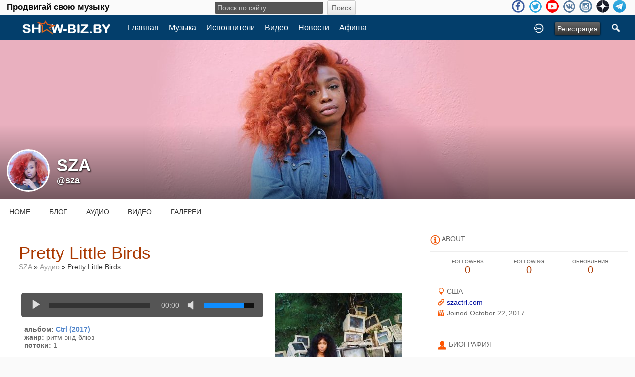

--- FILE ---
content_type: text/html; charset=utf-8
request_url: https://show-biz.by/sza/uploaded_audio/9357/pretty-little-birds
body_size: 9547
content:
<!doctype html>
<html lang="ru" dir="ltr">
<head>
<title>Pretty Little Birds - Sza | show-biz.by</title>
<meta http-equiv="Content-Type" content="text/html; charset=utf-8">
<link rel="apple-touch-icon" sizes="57x57" href="/apple-icon-57x57.png">
<link rel="apple-touch-icon" sizes="60x60" href="/apple-icon-60x60.png">
<link rel="apple-touch-icon" sizes="72x72" href="/apple-icon-72x72.png">
<link rel="apple-touch-icon" sizes="76x76" href="/apple-icon-76x76.png">
<link rel="apple-touch-icon" sizes="114x114" href="/apple-icon-114x114.png">
<link rel="apple-touch-icon" sizes="120x120" href="/apple-icon-120x120.png">
<link rel="apple-touch-icon" sizes="144x144" href="/apple-icon-144x144.png">
<link rel="apple-touch-icon" sizes="152x152" href="/apple-icon-152x152.png">
<link rel="apple-touch-icon" sizes="180x180" href="/apple-icon-180x180.png">
<link rel="icon" type="image/png" sizes="192x192"  href="/android-icon-192x192.png">
<link rel="icon" type="image/png" sizes="32x32" href="/favicon-32x32.png">
<link rel="icon" type="image/png" sizes="96x96" href="/favicon-96x96.png">
<link rel="icon" type="image/png" sizes="16x16" href="/favicon-16x16.png">
<link rel="manifest" href="/manifest.json">
<meta name="msapplication-TileColor" content="#ffffff">
<meta name="msapplication-TileImage" content="/ms-icon-144x144.png">
<meta name="theme-color" content="#ffffff">
<meta name="viewport" content="width=device-width, initial-scale=1.0">
<link rel="stylesheet" href="https://show-biz.by/data/cache/xxShowbiz/Secca4e01a0f416b610a4721342f12e40.css" media="screen" type="text/css">
<script type="text/javascript" src="https://show-biz.by/data/cache/xxShowbiz/S0a9eaeb0c4bf40e32742bf125af4424d.js"></script>

<!-- Yandex.Metrika counter --> <script type="text/javascript" > (function (d, w, c) { (w[c] = w[c] || []).push(function() { try { w.yaCounter27047375 = new Ya.Metrika({ id:27047375, clickmap:true, trackLinks:true, accurateTrackBounce:true, webvisor:true, trackHash:true }); } catch(e) { } }); var n = d.getElementsByTagName("script")[0], s = d.createElement("script"), f = function () { n.parentNode.insertBefore(s, n); }; s.type = "text/javascript"; s.async = true; s.src = "https://mc.yandex.ru/metrika/watch.js"; if (w.opera == "[object Opera]") { d.addEventListener("DOMContentLoaded", f, false); } else { f(); } })(document, window, "yandex_metrika_callbacks"); </script> <noscript><div><img src="https://mc.yandex.ru/watch/27047375" style="position:absolute; left:-9999px;" alt="" /></div></noscript> <!-- /Yandex.Metrika counter -->
<script data-ad-client="ca-pub-0080184441241596" async src="https://pagead2.googlesyndication.com/pagead/js/adsbygoogle.js"></script>
<script async src="https://www.googletagmanager.com/gtag/js?id=UA-3285582-4"></script>
<script>
  window.dataLayer = window.dataLayer || [];
  function gtag() { dataLayer.push(arguments); }
  gtag('js', new Date());
  gtag('config', 'UA-3285582-4');
</script>
</head>

<body>

<div class="index_top_line desk">
    <div class="row">
        <div class="col12">
                                                    
                <div class="top_line">
                    <div class="wrap">
			<div class="desktop slogan col4">
			    <span class="large white">Продвигай свою музыку<br>
			</div>
			<div class="desktop search_line col4">
			    
<div style="white-space:nowrap">
    <form action="https://show-biz.by/search/results/all/1/4" method="get" style="margin-bottom:0">
        <input type="hidden" name="jr_html_form_token" value="b1070d9c6b6c07d00a6a082cf20b9f66">
        <input id=" search_input" type="text" name="search_string" style="width:50%" class="form_text" placeholder="Поиск по сайту" onkeypress="if (event && event.keyCode === 13 && this.value.length > 0) { $(this).closest('form').submit(); }">&nbsp;<input type="submit" class="form_button" value="Поиск">
    </form>
</div>

			</div>

                        <ul class="social_top clearfix">
                                                            <li><a href="https://www.facebook.com/groups/1374496069546638/" class="social-facebook" target="_blank"></a></li>
                                                                                        <li><a href="https://twitter.com/869Georg" class="social-twitter" target="_blank"></a></li>
                                                                                                                                                <li><a href="https://www.youtube.com/channel/UCaKxr3nZQHC1ruVr1zwHsQg" class="social-youtube" target="_blank"></a></li>
                                                                                        <li><a href="https://vk.com/showbizby" class="social-vkontakte" target="_blank"></a></li>
                                                                                        <li><a href="https://www.instagram.com/newmusictimes/" class="social-instagram" target="_blank"></a></li>
                                                            <li><a href="https://zen.yandex.ru/id/5ace47444bf161445e081690" class="social-zen" target="_blank"></a></li>
                                <li><a href="https://t.me/showbizby" class="social-telegram" target="_blank"></a></li>
                        </ul>
                    </div>
                </div>
        </div>
    </div>
</div>

<div id="header">
    <div class="menu_pad">
        <div id="header_content" style="display: table; width: 100%;">
            <div style="display: table-row">
                <div style="width: 8%; height: 50px; display: table-cell; vertical-align: middle;">
                    <ul>
                        <li class="mobile" id="menu_button"><a href="#menu2"></a></li>
                        <li class="desk"><a href="https://show-biz.by"><img src="https://show-biz.by/image/img/skin/xxShowbiz/show-biz-logo-50.png?skin=xxShowbiz&v=1645391875" width="100" height="50" class="jlogo" alt="show-biz.by" title="show-biz.by"></a></li>
                    </ul>
                </div>
                <div style="display: table-cell; vertical-align: middle;">
                    <div id="menu_content">
    <nav id="menu-wrap">
        <ul id="menu">

                                        
                <li class="desk right"><a onclick="jrSearch_modal_form()" title="Поиск"><img src="https://show-biz.by/image/img/skin/xxShowbiz/search44.png?skin=xxShowbiz&v=1485502176" width="22" height="22" alt="Поиск" title="Поиск"></a></li>
            
                        
                        


                            
                                    <li class="right"><button id="user-create-account" class="form_button" onclick="window.location='https://show-biz.by/user/signup'">
                            Регистрация
                        </button></li>
                                <li class="right"><a href="https://show-biz.by/user/login" title="Войти">
                        <img src="https://show-biz.by/image/img/skin/xxShowbiz/login.png?skin=xxShowbiz&v=1485502176" width="22" height="22" alt="login" title="login">
                    </a></li>
            
                        
            <li >
    <a href="https://show-biz.by/" onclick="" class="menu_0_link" data-topic="">Главная</a>
    </li>
<li >
    <a href="https://show-biz.by/music" onclick="" class="menu_0_link" data-topic="music">Музыка</a>
    </li>
<li >
    <a href="https://show-biz.by/artists" onclick="" class="menu_0_link" data-topic="artists">Исполнители</a>
    </li>
<li >
    <a href="https://show-biz.by/video" onclick="" class="menu_0_link" data-topic="video">Видео</a>
    </li>
<li >
    <a href="https://show-biz.by/news" onclick="" class="menu_0_link" data-topic="news">Новости</a>
    </li>
<li >
    <a href="https://show-biz.by/events" onclick="" class="menu_0_link" data-topic="events">Афиша</a>
    </li>

        </ul>
    </nav>
</div>

                </div>
            </div>
        </div>
    </div>
    <div class="sb-slidebar sb-left">
    <nav>
        <ul class="sb-menu">

            <li class="left"><a href="https://show-biz.by">Home</a></li>

                        <li >
    <a href="https://show-biz.by/" onclick="" class="menu_0_link" data-topic="">Главная</a>
    </li>
<li >
    <a href="https://show-biz.by/music" onclick="" class="menu_0_link" data-topic="music">Музыка</a>
    </li>
<li >
    <a href="https://show-biz.by/artists" onclick="" class="menu_0_link" data-topic="artists">Исполнители</a>
    </li>
<li >
    <a href="https://show-biz.by/video" onclick="" class="menu_0_link" data-topic="video">Видео</a>
    </li>
<li >
    <a href="https://show-biz.by/news" onclick="" class="menu_0_link" data-topic="news">Новости</a>
    </li>
<li >
    <a href="https://show-biz.by/events" onclick="" class="menu_0_link" data-topic="events">Афиша</a>
    </li>


                            
                <li><a onclick="jrSearch_modal_form()" title="Joined">Search</a></li>
            
                        
                        
            
                        
        </ul>
    </nav>
    <div id="searchform" class="search_box" style="display:none;">
        
        
<div style="white-space:nowrap">
    <form action="https://show-biz.by/search/results/all/1/4" method="GET" style="margin-bottom:0">
        <input type="hidden" name="jr_html_form_token" value="65ebcee8db906c8b720c275fce474290">
        <input id=" search_input" type="text" name="search_string" style="width:65%" class="form_text" placeholder="Поиск по сайту" onkeypress="if (event && event.keyCode === 13 && this.value.length > 0) { $(this).closest('form').submit(); }">&nbsp;<input type="submit" class="form_button" value="Поиск">
    </form>
</div>

        <div class="clear"></div>
    </div>
</div>

</div>

<div id="searchform" class="search_box " style="display:none;">
    
    
<div style="white-space:nowrap">
    <form action="https://show-biz.by/search/results/all/1/4" method="get" style="margin-bottom:0">
        <input type="hidden" name="jr_html_form_token" value="ab4fbfd909347756eaba7247c4cf6e1b">
        <input id=" search_input" type="text" name="search_string" style="width:70%" class="form_text" placeholder="Поиск по сайту" onkeypress="if (event && event.keyCode === 13 && this.value.length > 0) { $(this).closest('form').submit(); }">&nbsp;<input type="submit" class="form_button" value="Поиск">
    </form>
</div>

    <div style="float:right;clear:both;margin-top:3px;">
        <a class="simplemodal-close"><link rel="stylesheet" property="stylesheet" href="https://show-biz.by/core/icon_css/20/black/?_v=1726828512"><span class="sprite_icon sprite_icon_20 sprite_icon_black_20"><span class="sprite_icon_20 sprite_icon_black_20 sprite_icon_20_img sprite_icon_black_20_img sprite_icon_20_close sprite_icon_black_20_close">&nbsp;</span></span></a>
    </div>
    <div class="clear"></div>
</div>

<div id="wrapper">

    <div id="content">

<noscript>
    <div class="item error center" style="margin:12px">
        This site requires Javascript to function properly - please enable Javascript in your browser
    </div>
</noscript>

        <!-- end header.tpl -->



<section id="profile">

            
    <div id="profile_header">
        <div class="clearfix" style="position: relative;">
                            <a href="https://show-biz.by/profile/image/profile_header_image/1471/1280" data-lightbox="profile_header" title="Click to see full image">
                    <img src="https://show-biz.by/profile/image/profile_header_image/1471/1280/crop=4:1/_v=1d5941508679477" class="img_scale" alt="SZA">
                </a>
                        <div class="profile_hover"></div>
                        <div class="profile_info">
                <div class="wrap">
                    <div class="table">
                        <div class="table-row">
                            <div class="table-cell profile-image">
                                <div class="profile_image">
                                                                            <img src="https://show-biz.by/profile/image/profile_image/1471/xxlarge/crop=auto/_v=1d5941508679477" class="img_scale img_shadow" alt="SZA">
                                                                    </div>
                            </div>
                            <div class="table-cell">
                                <div class="profile_name">
                                    SZA<br>
                                    <span><a href="https://show-biz.by/sza">@sza</a> </span>
                                </div>
                            </div>
                        </div>
                    </div>
                </div>
            </div>
        </div>
    </div>

    <section id="profile_menu" style="overflow: visible">
        <div class="menu_banner clearfix">
            <div class="table">
                <div class="table-row">
                    <div class="table-cell">
                                                                            <ul id="horizontal">

                    <li><a href="https://show-biz.by/sza">Home</a></li>
        
                                    <li><a href="https://show-biz.by/sza/blog">Блог</a></li>
                                                <li><a href="https://show-biz.by/sza/audio">Аудио</a></li>
                                                <li><a href="https://show-biz.by/sza/video">Видео</a></li>
                                                <li><a href="https://show-biz.by/sza/gallery">Галереи</a></li>
                    
    </ul>


                    </div>
                    <div class="table-cell" style="width: 20px; white-space: nowrap; padding: 0 10px;">
                        
                        
                        
                        
                                                
                    </div>
                </div>
            </div>
        </div>
    </section>

    <div class="row profile_body">


<div class="col8 ">
    <div class="wrap">
        


<div class="block">

    <div class="title">
        <div class="block_config">

            

        </div>
        <h1>Pretty Little Birds</h1>
        <div class="breadcrumbs">
            <a href="https://show-biz.by/sza/">SZA</a> &raquo;
                            <a href="https://show-biz.by/sza/audio">Аудио</a>
                        &raquo; Pretty Little Birds
        </div>
    </div>

    
    <div class="block_content">

        <div class="item">

            <div class="jraudio_detail_player">
                <div class="jraudio_detail_player_left">

                                        
                                                                                                    


<script type="text/javascript">
$(document).ready(function(){

    var jp_volume = 0.8;
    /* If there is a cookie and is numeric, get it. */
    var volumeCookie = jrReadCookie('xxShowbiz_audio_volume');
    if(volumeCookie && volumeCookie.length > 0) {
        jp_volume = volumeCookie;
    }

    var tw = $('#jp_container_m0ld4tp').width();
    var th = Math.round(tw / 1.778);
    $('#jp_container_m0ld4tp .jp-gui').height(th-30);


    new jPlayerPlaylist({
        jPlayer: "#jquery_jplayer_m0ld4tp",
        cssSelectorAncestor: "#jp_container_m0ld4tp"
    },[
                                    {
                title: "Pretty Little Birds",
                artist: "SZA",
                mp3: "https://show-biz.by/uploaded_audio/stream/audio_file/9357/key=1/file.mp3",
                                oga: "https://show-biz.by/uploaded_audio/stream/audio_file/9357/key=1/file.ogg",
                                poster: "https://show-biz.by/uploaded_audio/image/audio_image/9357/large/crop=audio"
            },
                            ],{
        ready: function(){
            if (jp_volume && jp_volume == 0) {
                $(this).jPlayer('volume', 0.5);
                $(this).jPlayer('mute');
            }
        },
        error: function(res) { jrCore_stream_url_error(res); },
        playlistOptions: {
            autoPlay: false,
            displayTime: 'fast'
        },
        swfPath: "https://show-biz.by/modules/jrCore/contrib/jplayer",
        supplied: "oga,mp3",
        solution: "html,flash",
        volume: jp_volume,
        smoothPlayBar: true,
        keyEnabled: true,
        preload:'none',
        mode: 'window',
        remainingDuration: true,
        toggleDuration: true
    });

    var holder = $('#jp_container_m0ld4tp .jp-controls-holder');
    var gui = $('#jp_container_m0ld4tp  .jp-gui');
    var settings = $('#jp_container_m0ld4tp  .jp-settings');
    var controls = $('#jp_container_m0ld4tp  .jp-control-settings');
    var title = $('#jp_container_m0ld4tp  .jp-title');


    $('#jp_container_m0ld4tp').bind($.jPlayer.event.volumechange, function(event){
        jp_volume = event.jPlayer.options.volume;
        if($("#jp_container_m0ld4tp").hasClass('jp-state-muted')) {
            jp_volume = 0
        }
        /* Store the volume in a cookie. */
        jrSetCookie('xxShowbiz_audio_volume', jp_volume, 31);
    });

});
</script>

<div class="xxShowbiz_audio" onclick="event.cancelBubble = true; if(event.stopPropagation) event.stopPropagation();">
    <div id="jp_container_m0ld4tp" class="jp-audio">
        <div class="jp-type-playlist">
            <div id="jquery_jplayer_m0ld4tp" class="jp-jplayer"></div>
            <div class="jp-gui">
                <div class="jp-title">
                    <ul>
                        <li></li>
                    </ul>
                </div>
                <div class="jp-interface">
                    <div class="jp-controls-holder">
                        <ul class="jp-controls" id="play-pause">
                            <li><a class="jp-play" tabindex="1" title="воспроизведение"></a></li>
                            <li><a class="jp-pause" tabindex="1" title="пауза"></a></li>
                        </ul>
                        <div class="jp-progress-holder">
                            <div class="jp-progress">
                                <div class="jp-seek-bar">
                                    <div class="jp-play-bar"></div>
                                </div>
                            </div>
                        </div>
                        <div class="jp-duration"></div>
                        <ul class="jp-controls" id="mute-unmute">
                            <li><a class="jp-mute" tabindex="1" title="без звука"></a></li>
                            <li><a class="jp-unmute" tabindex="1" title="отключить режим без звука"></a></li>
                        </ul>
                        <div class="jp-volume-bar" style="display: none;">
                            <div class="jp-volume-bar-value"></div>
                        </div>
                    </div>
                </div>
            </div>
            <div class="jp-playlist" style="display: none;">
                <ul>
                    <li></li>
                </ul>
            </div>
        </div>
    </div>
</div><br>
                        
                        <div style="text-align:left;padding-left:6px">
                            <span class="info">альбом:</span> <span class="info_c"><a href="https://show-biz.by/sza/uploaded_audio/albums/ctrl-2017">Ctrl (2017)</a></span><br>
                            <span class="info">жанр:</span> <span class="info_c">ритм-энд-блюз</span><br>
                            <span class="info">потоки:</span> <span class="info_c">1</span><br>
                                                        <br><br>
                            <br>
                        </div>

                                    </div>

                <div class="jraudio_detail_player_right">
                    <img src="https://show-biz.by/uploaded_audio/image/audio_image/9357/large/_v=1d5941660209139" class="iloutline img_shadow" alt="Pretty Little Birds">
                </div>

            </div>

        </div>

                
<a id="jrAudio_1471_9357_cm_section"></a>
<a id="comment_section"></a>

    
<div id="jrAudio_1471_9357_comments" class="comment_page_section">

            
            

    
</div>


    
    <div class="item"><div class="p5"><a href="https://show-biz.by/user/login?r=1">You must be logged in to post a comment</a></div></div>

<a id="tag_section"></a>

<div class="item">

    <h3>Tags</h3>

    <div id="existing_tags">
        <!-- existing tags for this item load here -->
    </div>

    </div>

<script type="text/javascript">
    $(document).ready(function() {
        jrTags_load('jrAudio', '9357');
    });
</script>



    </div>


</div>

    </div>
</div>

        <div class="col4 sidebar">
    <div>
        <div style="padding: 1.5em 1em 0;">
            <div>
        	<!-- Yandex.RTB R-A-605739-2 -->
<div id="yandex_rtb_R-A-605739-2"></div>
<script type="text/javascript">
(function(w, d, n, s, t) {
    w[n] = w[n] || [];
    w[n].push(function() {
	Ya.Context.AdvManager.render({
	    blockId: "R-A-605739-2",
	    renderTo: "yandex_rtb_R-A-605739-2",
	    async: true
	});
    });
    t = d.getElementsByTagName("script")[0];
    s = d.createElement("script");
    s.type = "text/javascript";
    s.src = "//an.yandex.ru/system/context.js";
    s.async = true;
    t.parentNode.insertBefore(s, t);
})(this, this.document, "yandexContextAsyncCallbacks");
</script>
                <div class="head">
                    <link rel="stylesheet" property="stylesheet" href="https://show-biz.by/core/icon_css/20/ff5500/?_v=1726828514"><span class="sprite_icon sprite_icon_20 sprite_icon_ff5500_20"><span class="sprite_icon_20 sprite_icon_ff5500_20 sprite_icon_20_img sprite_icon_ff5500_20_img sprite_icon_20_info sprite_icon_ff5500_20_info">&nbsp;</span></span>
                    <span>About</span>
                </div>
                <div class="profile_information">
                                            <div class="profile_data">
                            
                            
                            
                                                                                                                    <ul class="clearfix">
                                <li onclick="jrCore_window_location('https://show-biz.by/sza/follow')">
                                    <span>Followers</span>
                                    0</li>
                                <li onclick="jrCore_window_location('https://show-biz.by/follow/following')">
                                    <span>Following</span>
                                    0</li>
                                <li onclick="jrCore_window_location('https://show-biz.by/sza/timeline/timeline')">
                                    <span>Обновления</span>
                                    0</li>
                            </ul>
                        </div>
                    
                                            <span><link rel="stylesheet" property="stylesheet" href="https://show-biz.by/core/icon_css/16/ff5500/?_v=1726828514"><span class="sprite_icon sprite_icon_16 sprite_icon_ff5500_16"><span class="sprite_icon_16 sprite_icon_ff5500_16 sprite_icon_16_img sprite_icon_ff5500_16_img sprite_icon_16_location sprite_icon_ff5500_16_location">&nbsp;</span></span> США</span>
                                                                <span><span class="sprite_icon sprite_icon_16 sprite_icon_ff5500_16"><span class="sprite_icon_16 sprite_icon_ff5500_16 sprite_icon_16_img sprite_icon_ff5500_16_img sprite_icon_16_link sprite_icon_ff5500_16_link">&nbsp;</span></span> <a href="http://szactrl.com"
                                                                                    target="_blank">szactrl.com</a></span>
                                        <span><span class="sprite_icon sprite_icon_16 sprite_icon_ff5500_16"><span class="sprite_icon_16 sprite_icon_ff5500_16 sprite_icon_16_img sprite_icon_ff5500_16_img sprite_icon_16_calendar sprite_icon_ff5500_16_calendar">&nbsp;</span></span> Joined October 22, 2017</span>
                    
<script type="text/javascript">
$(document).ready(function(){
    $.get('https://show-biz.by/user/online_status/profile/1471/900/default/__ajax=1', function(res) { $('#u9fad0d').html(res); });
});
</script>
<div id="u9fad0d"></div>
                </div>
            </div>

                            <div class="wrap">
                    <div class="head">
                        <span class="sprite_icon sprite_icon_20 sprite_icon_ff5500_20"><span class="sprite_icon_20 sprite_icon_ff5500_20 sprite_icon_20_img sprite_icon_ff5500_20_img sprite_icon_20_profile sprite_icon_ff5500_20_profile">&nbsp;</span></span>
                        <span>Биография</span>
                    </div>
                    <div class="bio">
                        Солана Имани Роу (Solána Rowe, род. 8 ноября 1990, Сент-Луисе, Миссури) – американская певица и композитор, работающая в стиле ритм-энд-блюз, более известна под своим сценическим псевдонимом SZA (произносится как «Сизза»). Её сложный псевдоним имеет «двойное» шифрование. SZA - сокращённый вариант аббревиатуры SIZZA, что означает «Savior Zig-Zag Allah» («Спаситель Зиг-Заг Аллах»). «Зиг-Заг» -...
                    </div>
                    <div class="bio-more">
                                                    <a class="full_bio"
                               onclick="xxShowbiz_modal('#bio_modal')">Читать полную биографию</a>
                                            </div>
                    <div class="modal" id="bio_modal" style="display: none">
                        <div style="padding: 1em 1em 0">
                            Биография
                            <div style="float: right;">
                                <link rel="stylesheet" property="stylesheet" href="https://show-biz.by/core/icon_css/22/black/?_v=1726828514"><span class="sprite_icon sprite_icon_22 sprite_icon_black_22 simplemodal-close"><span class="sprite_icon_22 sprite_icon_black_22 sprite_icon_22_img sprite_icon_black_22_img sprite_icon_22_close sprite_icon_black_22_close">&nbsp;</span></span>
                            </div>
                        </div>
                        <div class="wrap">
                            <div style="max-height: 400px; overflow: auto">
                                <p>Солана Имани Роу (Solána Rowe, род. 8 ноября 1990, Сент-Луисе, Миссури) – американская певица и композитор, работающая в стиле ритм-энд-блюз, более известна под своим сценическим псевдонимом SZA (произносится как «Сизза»). Её сложный псевдоним имеет «двойное» шифрование. SZA - сокращённый вариант аббревиатуры SIZZA, что означает «Savior Zig-Zag Allah» («Спаситель Зиг-Заг Аллах»). «Зиг-Заг» - обозначает не только «ломаная линия», «резкий поворот», но также «божий гнев» и «огонь возмездия» - поскольку графически это зигзигом обычно изображается молния. Учитывая. что у Соланы мать - христианка, а отец - мусульманин, она выросла в культуре двух религий. Изначально  с юности она исповедовала ислам, но после событий 11 сентября поменяла религию - и это для неё  был большой надлом, «резкий поворот» судьбы.<br><br>Дебютный микстейп под названием «See.SZA.Run» Солана выпустила самостоятельно в октябре 2012 года. Затем последовал второй микстейп, «S», в апреле 2013 года. В июле 2013 года она уже подписала контракт с лейблом «Top Dawg Entertainment», на котором вышел «Z», – дебютный мини-альбом, который поступил в продажу в апреле 2014 года. Первый полноформатный студийный альбом «Ctrl» вышел 9 июня 2017 года.<br><br>SZA – певица, работающая в жанре неосоул, который считается альтернативой к R&amp;B, – с элементами соул, хип-хопа, минималистского R&amp;B, клауд-рэпа, витч-хауз (witch house) и чиллвейв (chillwave). Лирике Роу характерно «разгадывание», – она вращается вокруг сексуальности, ностальгии и самопознания. SZA называет множество артистов, которые оказали на нее влияние, включая Meelah и Jamiroquai, а также многих не из мира музыки: гимнастов, конькобежцев, живописцев и режиссеров, включая Спайка Ли<br><br>Детство Соланы прошло в городе Мэйплвуд, штат Нью-Джерси. Ее отец был исполнительным продюсером в CNN, а мать – топ-менеджером телекоммуникационного концерна AT&amp;T. Роу родился от христианской матери и мусульманского отца и была воспитана как «ортодоксальная мусульманка».<br><br>Солана училась в мусульманской подготовительной школе, а также в обычной образовательной школе. После теракта 11 сентября её начали запугивать сверстники, что заставило ее прекратить носить хиджаб. После средней школы Роу училась в трех разных колледжах.<br><br>В частности, Солана Роу изучала в колледже морскую биологию. Запись первых песен, как она сама рассказывает, была абсолютно случайной – ее друг скачивал биты в интернете и они записывали треки развлечения ради, пока Солана не решила показать наработанный материал публике.<br><br><strong>Дискография:</strong><br>«Ctrl» (9.06.2017).<br><br><strong>Видеоклипы:</strong><br>«Time Travel Undone» (2012),<br>«Country» (2012),<br>«Ice Moon» (2013),<br>«Teen Spirit» (2013),<br>«Tomorrow» (2013),<br><a href="http://show-biz.by/sza/youtube/4224/sza-babylon-7-2014">«Babylon»</a> (2014),<br>«Warm Winds» (2014),<br>«Julia (Tender)» (2014),<br><a href="http://show-biz.by/sza/youtube/4225/sza-ft-travis-scott-love-galore-28-2017">«Love Galore»</a> (2017),<br><a href="http://show-biz.by/sza/youtube/4226/sza-drew-barrymore-20-2017">«Drew Barrymore»</a> (20.06.2017),<br><a href="http://show-biz.by/maroon-5/youtube/4013/">«What Lovers Do»</a> (ft. <a href="http://show-biz.by/maroon-5/">«Maroon 5»</a>, 28.09.2017),<br><a href="http://show-biz.by/sza/youtube/4268/sza-supermodel-27-2017">«Supermodel»</a> (27.10.2017),<br><a href="http://show-biz.by/sza/youtube/4658/sza-go-gina-stripped21-2017" title="sza">«Go Gina (Stripped)»</a> (21.11.2017),<br><a href="http://show-biz.by/sza/youtube/4836/sza-the-weekend-21-2017" title="sza-the-weekend">«The Weekend»</a> (21.12.2017),<br><a href="http://show-biz.by/sza/youtube/5943/sza-broken-clocks-30-2018">«Broken Clocks»</a> (30.03.2018),<br><a href="http://show-biz.by/sza/youtube/6246/sza-ft-kendrick-lamar-doves-in-the-wind-27-2018">«Doves In The Wind»</a> (27.04.2018),<br><a href="http://show-biz.by/sza/youtube/6424/sza-garden-say-it-like-dat-19-2018">«Garden (Say It Like Dat)»</a> (19.05.2018),<br><a href="http://show-biz.by/sza/youtube/9312/sza-the-weeknd-travis-scott-power-is-power-22-2019">«Power is Power»</a> (ft.<a href="http://show-biz.by/the-weeknd"> The Weeknd</a>, <a href="http://show-biz.by/travis-scott">Travis Scott</a>, 22.04.2019),<br><a href="http://show-biz.by/dj-khaled/youtube/9440/dj-khaled-ft-sza-just-us-17-2019">«Just Us»</a><span> (ft. <a href="http://show-biz.by/dj-khaled">DJ Khaled</a></span><span>, 17.05.2019),<br><a href="http://show-biz.by/justin-timberlake/youtube/11187/justin-timberlake-ft-sza-the-other-side-26-2020">«The Other Side»</a> (ft. <a href="http://show-biz.by/justin-timberlake">Justin Timberlake</a>, 26.02.2020).</span><br><br><strong>Интернет:</strong><br><a href="http://szactrl.com">Официальный сайт</a><br><a href="https://www.facebook.com/sza/">Фейсбук</a><br><a href="https://twitter.com/sza">Твиттер</a><br><a href="https://vk.com/szamusic">Вконтакте</a><br><a href="https://www.instagram.com/sza/">Инстаграм</a><br>Soundcloud<br><a href="https://www.youtube.com/channel/UCeKDV9JgivrXehVluw5bKFA">Видеоканал</a><br><a href="https://en.wikipedia.org/wiki/SZA_(singer)">Википедия (англ.яз.)</a></p>
                            </div>
                        </div>
                    </div>
                </div>
            
            
            
                            
                            
            
                
                                    </div>
    </div>
</div>



<div id="pm-drop-opt" style="display:none">
    <li class="hideshow"><a>More <span>&#x25BC;</span></a><ul id="submenu"></ul></li>
</div>

</div>
</section>
</div>

<div id="footer">
    <div id="footer_content">
        <div class="container">

            <div class="row">
                                <div class="col6">
                    <div class="table">
                        <div class="table-row">
                            <div class="table-cell">
                                <ul class="social clearfix">
                                                                            <li><a href="https://www.facebook.com/groups/1374496069546638/" class="social-facebook" target="_blank"></a></li>
                                                                                                                <li><a href="https://twitter.com/869Georg" class="social-twitter" target="_blank"></a></li>
                                                                                                                                                                                        <li><a href="https://www.youtube.com/channel/UCaKxr3nZQHC1ruVr1zwHsQg" class="social-youtube" target="_blank"></a></li>
                                                                    </ul>
                            </div>
                        </div>
                    </div>
                </div>

                                <div class="col6 last">
                    <div id="footer_text">
			<!-- begin of Top100 code -->
			    <script id="top100Counter" type="text/javascript" src="https://counter.rambler.ru/top100.jcn?2637197"></script>
			    <noscript><a href="https://top100.rambler.ru/navi/2637197/"><img src="https://counter.rambler.ru/top100.cnt?2637197" alt="Rambler's Top100" border="0" /></a></noscript>
			<!-- end of Top100 code -->

                        &copy;2026 <a href="https://show-biz.by">show-biz.by</a><br>
                                                                    </div>
                </div>
            </div>

        </div>
    </div>
</div>

<a href="#" id="scrollup" class="scrollup"><link rel="stylesheet" property="stylesheet" href="https://show-biz.by/core/icon_css/30/black/?_v=1726828512"><span class="sprite_icon sprite_icon_30 sprite_icon_black_30"><span class="sprite_icon_30 sprite_icon_black_30 sprite_icon_30_img sprite_icon_black_30_img sprite_icon_30_arrow-up sprite_icon_black_30_arrow-up">&nbsp;</span></span></a>

</div>



<script type="text/javascript">
    (function($) {
        $(document).ready(function() {
            var ms = new $.slidebars();
            $('li#menu_button > a').on('click', function() {
                ms.slidebars.open('left');
            });
        });
    }) (jQuery);
</script>

<script src="https://show-biz.by/skins/xxShowbiz/js/css3-animate-it.js"></script>

</body>
</html>




--- FILE ---
content_type: text/html; charset=utf-8
request_url: https://www.google.com/recaptcha/api2/aframe
body_size: 266
content:
<!DOCTYPE HTML><html><head><meta http-equiv="content-type" content="text/html; charset=UTF-8"></head><body><script nonce="FZVtoVCH0kyItYQfyXO-Mg">/** Anti-fraud and anti-abuse applications only. See google.com/recaptcha */ try{var clients={'sodar':'https://pagead2.googlesyndication.com/pagead/sodar?'};window.addEventListener("message",function(a){try{if(a.source===window.parent){var b=JSON.parse(a.data);var c=clients[b['id']];if(c){var d=document.createElement('img');d.src=c+b['params']+'&rc='+(localStorage.getItem("rc::a")?sessionStorage.getItem("rc::b"):"");window.document.body.appendChild(d);sessionStorage.setItem("rc::e",parseInt(sessionStorage.getItem("rc::e")||0)+1);localStorage.setItem("rc::h",'1768916689989');}}}catch(b){}});window.parent.postMessage("_grecaptcha_ready", "*");}catch(b){}</script></body></html>

--- FILE ---
content_type: text/css;charset=UTF-8
request_url: https://show-biz.by/core/icon_css/20/black/?_v=1726828512
body_size: 1518
content:
.sprite_icon_black_20{display:inline-block;width:20px;height:20px;}
.sprite_icon_black_20_img{background:url('https://show-biz.by/core/icon_sprite/20/black/sprite.png?_v=1726828512') no-repeat top left; height:100%;width:100%;}
.sprite_icon_black_20_at{background-position:0 0}
.sprite_icon_black_20_timeline{background-position:-20px 0}
.sprite_icon_black_20_arrow-down{background-position:-40px 0}
.sprite_icon_black_20_arrow-left{background-position:-60px 0}
.sprite_icon_black_20_arrow-right{background-position:-80px 0}
.sprite_icon_black_20_arrow-up{background-position:-100px 0}
.sprite_icon_black_20_attach{background-position:-120px 0}
.sprite_icon_black_20_brush{background-position:-140px 0}
.sprite_icon_black_20_bundle{background-position:-160px 0}
.sprite_icon_black_20_camera{background-position:-180px 0}
.sprite_icon_black_20_cancel{background-position:-200px 0}
.sprite_icon_black_20_cart{background-position:-220px 0}
.sprite_icon_black_20_chart{background-position:-240px 0}
.sprite_icon_black_20_close{background-position:-260px 0}
.sprite_icon_black_20_dot-column{background-position:-280px 0}
.sprite_icon_black_20_download{background-position:-300px 0}
.sprite_icon_black_20_gear{background-position:-320px 0}
.sprite_icon_black_20_gears{background-position:-340px 0}
.sprite_icon_black_20_globe{background-position:-360px 0}
.sprite_icon_black_20_hand{background-position:-380px 0}
.sprite_icon_black_20_headphone{background-position:-400px 0}
.sprite_icon_black_20_key{background-position:-420px 0}
.sprite_icon_black_20_light{background-position:-440px 0}
.sprite_icon_black_20_lock{background-position:-460px 0}
.sprite_icon_black_20_male{background-position:-480px 0}
.sprite_icon_black_20_menu-btn{background-position:-500px 0}
.sprite_icon_black_20_menu-down{background-position:-520px 0}
.sprite_icon_black_20_menu-up{background-position:-540px 0}
.sprite_icon_black_20_music{background-position:-560px 0}
.sprite_icon_black_20_next{background-position:-580px 0}
.sprite_icon_black_20_ok{background-position:-600px 0}
.sprite_icon_black_20_pen{background-position:-620px 0}
.sprite_icon_black_20_pen2{background-position:-640px 0}
.sprite_icon_black_20_play{background-position:-660px 0}
.sprite_icon_black_20_plus{background-position:-680px 0}
.sprite_icon_black_20_pointer{background-position:-700px 0}
.sprite_icon_black_20_previous{background-position:-720px 0}
.sprite_icon_black_20_question{background-position:-740px 0}
.sprite_icon_black_20_quote{background-position:-760px 0}
.sprite_icon_black_20_record{background-position:-780px 0}
.sprite_icon_black_20_redo{background-position:-800px 0}
.sprite_icon_black_20_refresh{background-position:-820px 0}
.sprite_icon_black_20_ring{background-position:-840px 0}
.sprite_icon_black_20_rss{background-position:-860px 0}
.sprite_icon_black_20_search2{background-position:-880px 0}
.sprite_icon_black_20_settings{background-position:-900px 0}
.sprite_icon_black_20_site{background-position:-920px 0}
.sprite_icon_black_20_star-empty{background-position:-940px 0}
.sprite_icon_black_20_star2{background-position:-960px 0}
.sprite_icon_black_20_star3{background-position:-980px 0}
.sprite_icon_black_20_target{background-position:-1000px 0}
.sprite_icon_black_20_trash{background-position:-1020px 0}
.sprite_icon_black_20_undo{background-position:-1040px 0}
.sprite_icon_black_20_upload{background-position:-1060px 0}
.sprite_icon_black_20_wizard{background-position:-1080px 0}
.sprite_icon_black_20_sb_clone{background-position:-1100px 0}
.sprite_icon_black_20_audio{background-position:-1120px 0}
.sprite_icon_black_20_bio{background-position:-1140px 0}
.sprite_icon_black_20_birthday{background-position:-1160px 0}
.sprite_icon_black_20_blog{background-position:-1180px 0}
.sprite_icon_black_20_calendar{background-position:-1200px 0}
.sprite_icon_black_20_camera2{background-position:-1220px 0}
.sprite_icon_black_20_chart_down{background-position:-1240px 0}
.sprite_icon_black_20_chart_same{background-position:-1260px 0}
.sprite_icon_black_20_chart_up{background-position:-1280px 0}
.sprite_icon_black_20_clock{background-position:-1300px 0}
.sprite_icon_black_20_control{background-position:-1320px 0}
.sprite_icon_black_20_documentation{background-position:-1340px 0}
.sprite_icon_black_20_faq{background-position:-1360px 0}
.sprite_icon_black_20_follow{background-position:-1380px 0}
.sprite_icon_black_20_followers{background-position:-1400px 0}
.sprite_icon_black_20_forum{background-position:-1420px 0}
.sprite_icon_black_20_gallery{background-position:-1440px 0}
.sprite_icon_black_20_group{background-position:-1460px 0}
.sprite_icon_black_20_guestbook{background-position:-1480px 0}
.sprite_icon_black_20_heart{background-position:-1500px 0}
.sprite_icon_black_20_home{background-position:-1520px 0}
.sprite_icon_black_20_influence{background-position:-1540px 0}
.sprite_icon_black_20_info{background-position:-1560px 0}
.sprite_icon_black_20_link{background-position:-1580px 0}
.sprite_icon_black_20_location{background-position:-1600px 0}
.sprite_icon_black_20_mail{background-position:-1620px 0}
.sprite_icon_black_20_mention{background-position:-1640px 0}
.sprite_icon_black_20_menu{background-position:-1660px 0}
.sprite_icon_black_20_notifications{background-position:-1680px 0}
.sprite_icon_black_20_online{background-position:-1700px 0}
.sprite_icon_black_20_page{background-position:-1720px 0}
.sprite_icon_black_20_profile{background-position:-1740px 0}
.sprite_icon_black_20_search{background-position:-1760px 0}
.sprite_icon_black_20_star{background-position:-1780px 0}
.sprite_icon_black_20_stats{background-position:-1800px 0}
.sprite_icon_black_20_store{background-position:-1820px 0}
.sprite_icon_black_20_tag{background-position:-1840px 0}
.sprite_icon_black_20_trending{background-position:-1860px 0}
.sprite_icon_black_20_video{background-position:-1880px 0}

@media only screen and (-webkit-min-device-pixel-ratio: 2),
only screen and (-o-min-device-pixel-ratio: 3/2),
only screen and (min--moz-device-pixel-ratio: 2),
only screen and (min-device-pixel-ratio: 2),
only screen and (min-resolution: 192dpi),
only screen and (min-resolution: 2dppx) {
  .sprite_icon_black_20_img{background:url('https://show-biz.by/core/icon_sprite/40/black/sprite.png?_v=1726828512') no-repeat top left; height:100%;width:100%;}
  .sprite_icon_black_20_at{background-position:0 0;background-size:1900px 20px}
  .sprite_icon_black_20_timeline{background-position:-20px 0;background-size:1900px 20px}
  .sprite_icon_black_20_arrow-down{background-position:-40px 0;background-size:1900px 20px}
  .sprite_icon_black_20_arrow-left{background-position:-60px 0;background-size:1900px 20px}
  .sprite_icon_black_20_arrow-right{background-position:-80px 0;background-size:1900px 20px}
  .sprite_icon_black_20_arrow-up{background-position:-100px 0;background-size:1900px 20px}
  .sprite_icon_black_20_attach{background-position:-120px 0;background-size:1900px 20px}
  .sprite_icon_black_20_brush{background-position:-140px 0;background-size:1900px 20px}
  .sprite_icon_black_20_bundle{background-position:-160px 0;background-size:1900px 20px}
  .sprite_icon_black_20_camera{background-position:-180px 0;background-size:1900px 20px}
  .sprite_icon_black_20_cancel{background-position:-200px 0;background-size:1900px 20px}
  .sprite_icon_black_20_cart{background-position:-220px 0;background-size:1900px 20px}
  .sprite_icon_black_20_chart{background-position:-240px 0;background-size:1900px 20px}
  .sprite_icon_black_20_close{background-position:-260px 0;background-size:1900px 20px}
  .sprite_icon_black_20_dot-column{background-position:-280px 0;background-size:1900px 20px}
  .sprite_icon_black_20_download{background-position:-300px 0;background-size:1900px 20px}
  .sprite_icon_black_20_gear{background-position:-320px 0;background-size:1900px 20px}
  .sprite_icon_black_20_gears{background-position:-340px 0;background-size:1900px 20px}
  .sprite_icon_black_20_globe{background-position:-360px 0;background-size:1900px 20px}
  .sprite_icon_black_20_hand{background-position:-380px 0;background-size:1900px 20px}
  .sprite_icon_black_20_headphone{background-position:-400px 0;background-size:1900px 20px}
  .sprite_icon_black_20_key{background-position:-420px 0;background-size:1900px 20px}
  .sprite_icon_black_20_light{background-position:-440px 0;background-size:1900px 20px}
  .sprite_icon_black_20_lock{background-position:-460px 0;background-size:1900px 20px}
  .sprite_icon_black_20_male{background-position:-480px 0;background-size:1900px 20px}
  .sprite_icon_black_20_menu-btn{background-position:-500px 0;background-size:1900px 20px}
  .sprite_icon_black_20_menu-down{background-position:-520px 0;background-size:1900px 20px}
  .sprite_icon_black_20_menu-up{background-position:-540px 0;background-size:1900px 20px}
  .sprite_icon_black_20_music{background-position:-560px 0;background-size:1900px 20px}
  .sprite_icon_black_20_next{background-position:-580px 0;background-size:1900px 20px}
  .sprite_icon_black_20_ok{background-position:-600px 0;background-size:1900px 20px}
  .sprite_icon_black_20_pen{background-position:-620px 0;background-size:1900px 20px}
  .sprite_icon_black_20_pen2{background-position:-640px 0;background-size:1900px 20px}
  .sprite_icon_black_20_play{background-position:-660px 0;background-size:1900px 20px}
  .sprite_icon_black_20_plus{background-position:-680px 0;background-size:1900px 20px}
  .sprite_icon_black_20_pointer{background-position:-700px 0;background-size:1900px 20px}
  .sprite_icon_black_20_previous{background-position:-720px 0;background-size:1900px 20px}
  .sprite_icon_black_20_question{background-position:-740px 0;background-size:1900px 20px}
  .sprite_icon_black_20_quote{background-position:-760px 0;background-size:1900px 20px}
  .sprite_icon_black_20_record{background-position:-780px 0;background-size:1900px 20px}
  .sprite_icon_black_20_redo{background-position:-800px 0;background-size:1900px 20px}
  .sprite_icon_black_20_refresh{background-position:-820px 0;background-size:1900px 20px}
  .sprite_icon_black_20_ring{background-position:-840px 0;background-size:1900px 20px}
  .sprite_icon_black_20_rss{background-position:-860px 0;background-size:1900px 20px}
  .sprite_icon_black_20_search2{background-position:-880px 0;background-size:1900px 20px}
  .sprite_icon_black_20_settings{background-position:-900px 0;background-size:1900px 20px}
  .sprite_icon_black_20_site{background-position:-920px 0;background-size:1900px 20px}
  .sprite_icon_black_20_star-empty{background-position:-940px 0;background-size:1900px 20px}
  .sprite_icon_black_20_star2{background-position:-960px 0;background-size:1900px 20px}
  .sprite_icon_black_20_star3{background-position:-980px 0;background-size:1900px 20px}
  .sprite_icon_black_20_target{background-position:-1000px 0;background-size:1900px 20px}
  .sprite_icon_black_20_trash{background-position:-1020px 0;background-size:1900px 20px}
  .sprite_icon_black_20_undo{background-position:-1040px 0;background-size:1900px 20px}
  .sprite_icon_black_20_upload{background-position:-1060px 0;background-size:1900px 20px}
  .sprite_icon_black_20_wizard{background-position:-1080px 0;background-size:1900px 20px}
  .sprite_icon_black_20_sb_clone{background-position:-1100px 0;background-size:1900px 20px}
  .sprite_icon_black_20_audio{background-position:-1120px 0;background-size:1900px 20px}
  .sprite_icon_black_20_bio{background-position:-1140px 0;background-size:1900px 20px}
  .sprite_icon_black_20_birthday{background-position:-1160px 0;background-size:1900px 20px}
  .sprite_icon_black_20_blog{background-position:-1180px 0;background-size:1900px 20px}
  .sprite_icon_black_20_calendar{background-position:-1200px 0;background-size:1900px 20px}
  .sprite_icon_black_20_camera2{background-position:-1220px 0;background-size:1900px 20px}
  .sprite_icon_black_20_chart_down{background-position:-1240px 0;background-size:1900px 20px}
  .sprite_icon_black_20_chart_same{background-position:-1260px 0;background-size:1900px 20px}
  .sprite_icon_black_20_chart_up{background-position:-1280px 0;background-size:1900px 20px}
  .sprite_icon_black_20_clock{background-position:-1300px 0;background-size:1900px 20px}
  .sprite_icon_black_20_control{background-position:-1320px 0;background-size:1900px 20px}
  .sprite_icon_black_20_documentation{background-position:-1340px 0;background-size:1900px 20px}
  .sprite_icon_black_20_faq{background-position:-1360px 0;background-size:1900px 20px}
  .sprite_icon_black_20_follow{background-position:-1380px 0;background-size:1900px 20px}
  .sprite_icon_black_20_followers{background-position:-1400px 0;background-size:1900px 20px}
  .sprite_icon_black_20_forum{background-position:-1420px 0;background-size:1900px 20px}
  .sprite_icon_black_20_gallery{background-position:-1440px 0;background-size:1900px 20px}
  .sprite_icon_black_20_group{background-position:-1460px 0;background-size:1900px 20px}
  .sprite_icon_black_20_guestbook{background-position:-1480px 0;background-size:1900px 20px}
  .sprite_icon_black_20_heart{background-position:-1500px 0;background-size:1900px 20px}
  .sprite_icon_black_20_home{background-position:-1520px 0;background-size:1900px 20px}
  .sprite_icon_black_20_influence{background-position:-1540px 0;background-size:1900px 20px}
  .sprite_icon_black_20_info{background-position:-1560px 0;background-size:1900px 20px}
  .sprite_icon_black_20_link{background-position:-1580px 0;background-size:1900px 20px}
  .sprite_icon_black_20_location{background-position:-1600px 0;background-size:1900px 20px}
  .sprite_icon_black_20_mail{background-position:-1620px 0;background-size:1900px 20px}
  .sprite_icon_black_20_mention{background-position:-1640px 0;background-size:1900px 20px}
  .sprite_icon_black_20_menu{background-position:-1660px 0;background-size:1900px 20px}
  .sprite_icon_black_20_notifications{background-position:-1680px 0;background-size:1900px 20px}
  .sprite_icon_black_20_online{background-position:-1700px 0;background-size:1900px 20px}
  .sprite_icon_black_20_page{background-position:-1720px 0;background-size:1900px 20px}
  .sprite_icon_black_20_profile{background-position:-1740px 0;background-size:1900px 20px}
  .sprite_icon_black_20_search{background-position:-1760px 0;background-size:1900px 20px}
  .sprite_icon_black_20_star{background-position:-1780px 0;background-size:1900px 20px}
  .sprite_icon_black_20_stats{background-position:-1800px 0;background-size:1900px 20px}
  .sprite_icon_black_20_store{background-position:-1820px 0;background-size:1900px 20px}
  .sprite_icon_black_20_tag{background-position:-1840px 0;background-size:1900px 20px}
  .sprite_icon_black_20_trending{background-position:-1860px 0;background-size:1900px 20px}
  .sprite_icon_black_20_video{background-position:-1880px 0;background-size:1900px 20px}
}
